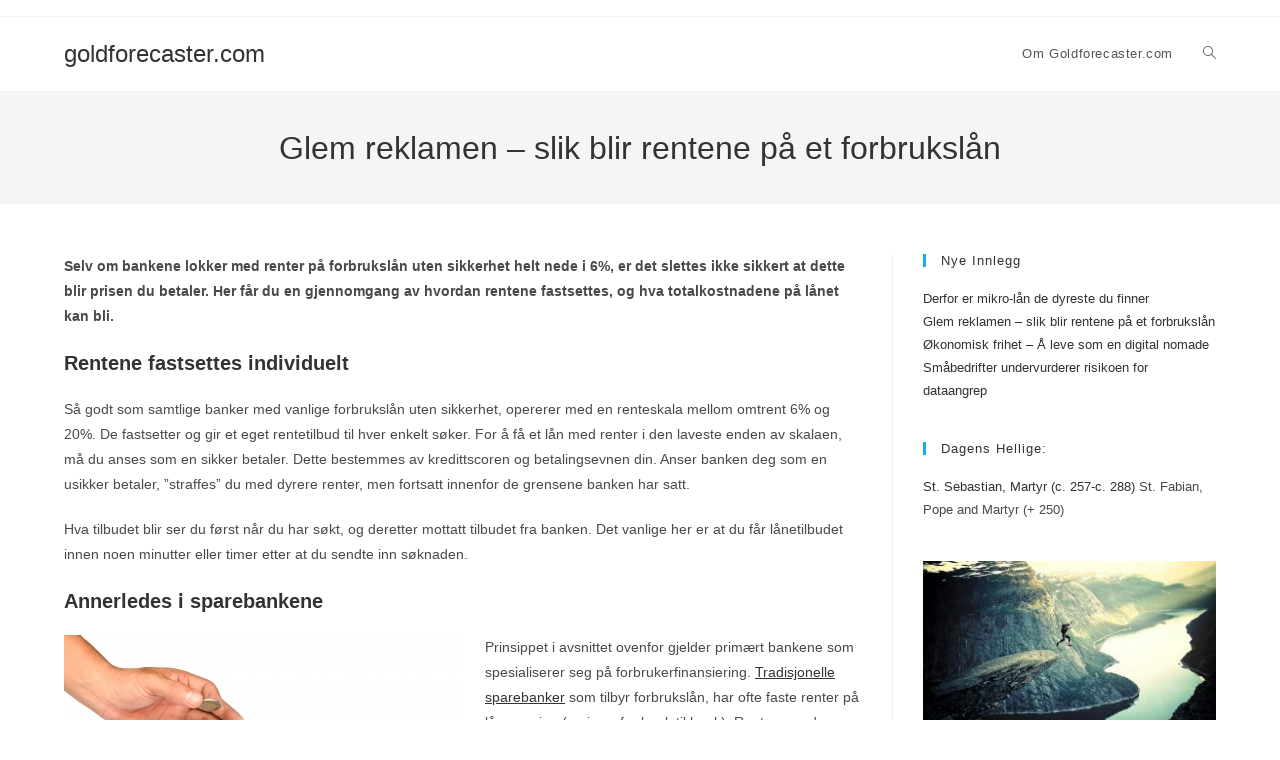

--- FILE ---
content_type: text/html; charset=UTF-8
request_url: https://www.goldforecaster.com/
body_size: 12674
content:
<!DOCTYPE html>
<html class="html" lang="en-US">
<head>
	<meta charset="UTF-8">
	<link rel="profile" href="https://gmpg.org/xfn/11">

	<meta name='robots' content='index, follow, max-image-preview:large, max-snippet:-1, max-video-preview:-1' />
<meta name="viewport" content="width=device-width, initial-scale=1">
	<!-- This site is optimized with the Yoast SEO plugin v26.7 - https://yoast.com/wordpress/plugins/seo/ -->
	<title>Kredittlån og Forbrukslån - Refinansiering av Lån</title>
	<meta name="description" content="Bestill et lån i dag du også. Hva venter du på? Et forbrukslån lar dine drømmer gå i oppfyllelse." />
	<link rel="canonical" href="https://www.goldforecaster.com/" />
	<meta property="og:locale" content="en_US" />
	<meta property="og:type" content="website" />
	<meta property="og:title" content="Kredittlån og Forbrukslån - Refinansiering av Lån" />
	<meta property="og:description" content="Bestill et lån i dag du også. Hva venter du på? Et forbrukslån lar dine drømmer gå i oppfyllelse." />
	<meta property="og:url" content="https://www.goldforecaster.com/" />
	<meta property="og:site_name" content="goldforecaster.com" />
	<meta property="article:modified_time" content="2021-01-20T02:28:17+00:00" />
	<meta property="og:image" content="https://www.goldforecaster.com/wp-content/uploads/2019/06/photo_39162_20150706.jpg" />
	<meta property="og:image:width" content="970" />
	<meta property="og:image:height" content="633" />
	<meta property="og:image:type" content="image/jpeg" />
	<meta name="twitter:card" content="summary_large_image" />
	<script type="application/ld+json" class="yoast-schema-graph">{"@context":"https://schema.org","@graph":[{"@type":"WebPage","@id":"https://www.goldforecaster.com/","url":"https://www.goldforecaster.com/","name":"Kredittlån og Forbrukslån - Refinansiering av Lån","isPartOf":{"@id":"https://www.goldforecaster.com/#website"},"primaryImageOfPage":{"@id":"https://www.goldforecaster.com/#primaryimage"},"image":{"@id":"https://www.goldforecaster.com/#primaryimage"},"thumbnailUrl":"https://www.goldforecaster.com/wp-content/uploads/2019/06/photo_39162_20150706.jpg","datePublished":"2019-06-23T17:50:56+00:00","dateModified":"2021-01-20T02:28:17+00:00","description":"Bestill et lån i dag du også. Hva venter du på? Et forbrukslån lar dine drømmer gå i oppfyllelse.","breadcrumb":{"@id":"https://www.goldforecaster.com/#breadcrumb"},"inLanguage":"en-US","potentialAction":[{"@type":"ReadAction","target":["https://www.goldforecaster.com/"]}]},{"@type":"ImageObject","inLanguage":"en-US","@id":"https://www.goldforecaster.com/#primaryimage","url":"https://www.goldforecaster.com/wp-content/uploads/2019/06/photo_39162_20150706.jpg","contentUrl":"https://www.goldforecaster.com/wp-content/uploads/2019/06/photo_39162_20150706.jpg","width":970,"height":633},{"@type":"BreadcrumbList","@id":"https://www.goldforecaster.com/#breadcrumb","itemListElement":[{"@type":"ListItem","position":1,"name":"Home"}]},{"@type":"WebSite","@id":"https://www.goldforecaster.com/#website","url":"https://www.goldforecaster.com/","name":"goldforecaster.com","description":"Info om lån online","potentialAction":[{"@type":"SearchAction","target":{"@type":"EntryPoint","urlTemplate":"https://www.goldforecaster.com/?s={search_term_string}"},"query-input":{"@type":"PropertyValueSpecification","valueRequired":true,"valueName":"search_term_string"}}],"inLanguage":"en-US"}]}</script>
	<!-- / Yoast SEO plugin. -->


<link rel="alternate" type="application/rss+xml" title="goldforecaster.com &raquo; Feed" href="https://www.goldforecaster.com/feed/" />
<link rel="alternate" type="application/rss+xml" title="goldforecaster.com &raquo; Comments Feed" href="https://www.goldforecaster.com/comments/feed/" />
<link rel="alternate" title="oEmbed (JSON)" type="application/json+oembed" href="https://www.goldforecaster.com/wp-json/oembed/1.0/embed?url=https%3A%2F%2Fwww.goldforecaster.com%2F" />
<link rel="alternate" title="oEmbed (XML)" type="text/xml+oembed" href="https://www.goldforecaster.com/wp-json/oembed/1.0/embed?url=https%3A%2F%2Fwww.goldforecaster.com%2F&#038;format=xml" />
<style id='wp-img-auto-sizes-contain-inline-css'>
img:is([sizes=auto i],[sizes^="auto," i]){contain-intrinsic-size:3000px 1500px}
/*# sourceURL=wp-img-auto-sizes-contain-inline-css */
</style>
<style id='wp-emoji-styles-inline-css'>

	img.wp-smiley, img.emoji {
		display: inline !important;
		border: none !important;
		box-shadow: none !important;
		height: 1em !important;
		width: 1em !important;
		margin: 0 0.07em !important;
		vertical-align: -0.1em !important;
		background: none !important;
		padding: 0 !important;
	}
/*# sourceURL=wp-emoji-styles-inline-css */
</style>
<style id='wp-block-library-inline-css'>
:root{--wp-block-synced-color:#7a00df;--wp-block-synced-color--rgb:122,0,223;--wp-bound-block-color:var(--wp-block-synced-color);--wp-editor-canvas-background:#ddd;--wp-admin-theme-color:#007cba;--wp-admin-theme-color--rgb:0,124,186;--wp-admin-theme-color-darker-10:#006ba1;--wp-admin-theme-color-darker-10--rgb:0,107,160.5;--wp-admin-theme-color-darker-20:#005a87;--wp-admin-theme-color-darker-20--rgb:0,90,135;--wp-admin-border-width-focus:2px}@media (min-resolution:192dpi){:root{--wp-admin-border-width-focus:1.5px}}.wp-element-button{cursor:pointer}:root .has-very-light-gray-background-color{background-color:#eee}:root .has-very-dark-gray-background-color{background-color:#313131}:root .has-very-light-gray-color{color:#eee}:root .has-very-dark-gray-color{color:#313131}:root .has-vivid-green-cyan-to-vivid-cyan-blue-gradient-background{background:linear-gradient(135deg,#00d084,#0693e3)}:root .has-purple-crush-gradient-background{background:linear-gradient(135deg,#34e2e4,#4721fb 50%,#ab1dfe)}:root .has-hazy-dawn-gradient-background{background:linear-gradient(135deg,#faaca8,#dad0ec)}:root .has-subdued-olive-gradient-background{background:linear-gradient(135deg,#fafae1,#67a671)}:root .has-atomic-cream-gradient-background{background:linear-gradient(135deg,#fdd79a,#004a59)}:root .has-nightshade-gradient-background{background:linear-gradient(135deg,#330968,#31cdcf)}:root .has-midnight-gradient-background{background:linear-gradient(135deg,#020381,#2874fc)}:root{--wp--preset--font-size--normal:16px;--wp--preset--font-size--huge:42px}.has-regular-font-size{font-size:1em}.has-larger-font-size{font-size:2.625em}.has-normal-font-size{font-size:var(--wp--preset--font-size--normal)}.has-huge-font-size{font-size:var(--wp--preset--font-size--huge)}.has-text-align-center{text-align:center}.has-text-align-left{text-align:left}.has-text-align-right{text-align:right}.has-fit-text{white-space:nowrap!important}#end-resizable-editor-section{display:none}.aligncenter{clear:both}.items-justified-left{justify-content:flex-start}.items-justified-center{justify-content:center}.items-justified-right{justify-content:flex-end}.items-justified-space-between{justify-content:space-between}.screen-reader-text{border:0;clip-path:inset(50%);height:1px;margin:-1px;overflow:hidden;padding:0;position:absolute;width:1px;word-wrap:normal!important}.screen-reader-text:focus{background-color:#ddd;clip-path:none;color:#444;display:block;font-size:1em;height:auto;left:5px;line-height:normal;padding:15px 23px 14px;text-decoration:none;top:5px;width:auto;z-index:100000}html :where(.has-border-color){border-style:solid}html :where([style*=border-top-color]){border-top-style:solid}html :where([style*=border-right-color]){border-right-style:solid}html :where([style*=border-bottom-color]){border-bottom-style:solid}html :where([style*=border-left-color]){border-left-style:solid}html :where([style*=border-width]){border-style:solid}html :where([style*=border-top-width]){border-top-style:solid}html :where([style*=border-right-width]){border-right-style:solid}html :where([style*=border-bottom-width]){border-bottom-style:solid}html :where([style*=border-left-width]){border-left-style:solid}html :where(img[class*=wp-image-]){height:auto;max-width:100%}:where(figure){margin:0 0 1em}html :where(.is-position-sticky){--wp-admin--admin-bar--position-offset:var(--wp-admin--admin-bar--height,0px)}@media screen and (max-width:600px){html :where(.is-position-sticky){--wp-admin--admin-bar--position-offset:0px}}

/*# sourceURL=wp-block-library-inline-css */
</style><style id='global-styles-inline-css'>
:root{--wp--preset--aspect-ratio--square: 1;--wp--preset--aspect-ratio--4-3: 4/3;--wp--preset--aspect-ratio--3-4: 3/4;--wp--preset--aspect-ratio--3-2: 3/2;--wp--preset--aspect-ratio--2-3: 2/3;--wp--preset--aspect-ratio--16-9: 16/9;--wp--preset--aspect-ratio--9-16: 9/16;--wp--preset--color--black: #000000;--wp--preset--color--cyan-bluish-gray: #abb8c3;--wp--preset--color--white: #ffffff;--wp--preset--color--pale-pink: #f78da7;--wp--preset--color--vivid-red: #cf2e2e;--wp--preset--color--luminous-vivid-orange: #ff6900;--wp--preset--color--luminous-vivid-amber: #fcb900;--wp--preset--color--light-green-cyan: #7bdcb5;--wp--preset--color--vivid-green-cyan: #00d084;--wp--preset--color--pale-cyan-blue: #8ed1fc;--wp--preset--color--vivid-cyan-blue: #0693e3;--wp--preset--color--vivid-purple: #9b51e0;--wp--preset--gradient--vivid-cyan-blue-to-vivid-purple: linear-gradient(135deg,rgb(6,147,227) 0%,rgb(155,81,224) 100%);--wp--preset--gradient--light-green-cyan-to-vivid-green-cyan: linear-gradient(135deg,rgb(122,220,180) 0%,rgb(0,208,130) 100%);--wp--preset--gradient--luminous-vivid-amber-to-luminous-vivid-orange: linear-gradient(135deg,rgb(252,185,0) 0%,rgb(255,105,0) 100%);--wp--preset--gradient--luminous-vivid-orange-to-vivid-red: linear-gradient(135deg,rgb(255,105,0) 0%,rgb(207,46,46) 100%);--wp--preset--gradient--very-light-gray-to-cyan-bluish-gray: linear-gradient(135deg,rgb(238,238,238) 0%,rgb(169,184,195) 100%);--wp--preset--gradient--cool-to-warm-spectrum: linear-gradient(135deg,rgb(74,234,220) 0%,rgb(151,120,209) 20%,rgb(207,42,186) 40%,rgb(238,44,130) 60%,rgb(251,105,98) 80%,rgb(254,248,76) 100%);--wp--preset--gradient--blush-light-purple: linear-gradient(135deg,rgb(255,206,236) 0%,rgb(152,150,240) 100%);--wp--preset--gradient--blush-bordeaux: linear-gradient(135deg,rgb(254,205,165) 0%,rgb(254,45,45) 50%,rgb(107,0,62) 100%);--wp--preset--gradient--luminous-dusk: linear-gradient(135deg,rgb(255,203,112) 0%,rgb(199,81,192) 50%,rgb(65,88,208) 100%);--wp--preset--gradient--pale-ocean: linear-gradient(135deg,rgb(255,245,203) 0%,rgb(182,227,212) 50%,rgb(51,167,181) 100%);--wp--preset--gradient--electric-grass: linear-gradient(135deg,rgb(202,248,128) 0%,rgb(113,206,126) 100%);--wp--preset--gradient--midnight: linear-gradient(135deg,rgb(2,3,129) 0%,rgb(40,116,252) 100%);--wp--preset--font-size--small: 13px;--wp--preset--font-size--medium: 20px;--wp--preset--font-size--large: 36px;--wp--preset--font-size--x-large: 42px;--wp--preset--spacing--20: 0.44rem;--wp--preset--spacing--30: 0.67rem;--wp--preset--spacing--40: 1rem;--wp--preset--spacing--50: 1.5rem;--wp--preset--spacing--60: 2.25rem;--wp--preset--spacing--70: 3.38rem;--wp--preset--spacing--80: 5.06rem;--wp--preset--shadow--natural: 6px 6px 9px rgba(0, 0, 0, 0.2);--wp--preset--shadow--deep: 12px 12px 50px rgba(0, 0, 0, 0.4);--wp--preset--shadow--sharp: 6px 6px 0px rgba(0, 0, 0, 0.2);--wp--preset--shadow--outlined: 6px 6px 0px -3px rgb(255, 255, 255), 6px 6px rgb(0, 0, 0);--wp--preset--shadow--crisp: 6px 6px 0px rgb(0, 0, 0);}:where(.is-layout-flex){gap: 0.5em;}:where(.is-layout-grid){gap: 0.5em;}body .is-layout-flex{display: flex;}.is-layout-flex{flex-wrap: wrap;align-items: center;}.is-layout-flex > :is(*, div){margin: 0;}body .is-layout-grid{display: grid;}.is-layout-grid > :is(*, div){margin: 0;}:where(.wp-block-columns.is-layout-flex){gap: 2em;}:where(.wp-block-columns.is-layout-grid){gap: 2em;}:where(.wp-block-post-template.is-layout-flex){gap: 1.25em;}:where(.wp-block-post-template.is-layout-grid){gap: 1.25em;}.has-black-color{color: var(--wp--preset--color--black) !important;}.has-cyan-bluish-gray-color{color: var(--wp--preset--color--cyan-bluish-gray) !important;}.has-white-color{color: var(--wp--preset--color--white) !important;}.has-pale-pink-color{color: var(--wp--preset--color--pale-pink) !important;}.has-vivid-red-color{color: var(--wp--preset--color--vivid-red) !important;}.has-luminous-vivid-orange-color{color: var(--wp--preset--color--luminous-vivid-orange) !important;}.has-luminous-vivid-amber-color{color: var(--wp--preset--color--luminous-vivid-amber) !important;}.has-light-green-cyan-color{color: var(--wp--preset--color--light-green-cyan) !important;}.has-vivid-green-cyan-color{color: var(--wp--preset--color--vivid-green-cyan) !important;}.has-pale-cyan-blue-color{color: var(--wp--preset--color--pale-cyan-blue) !important;}.has-vivid-cyan-blue-color{color: var(--wp--preset--color--vivid-cyan-blue) !important;}.has-vivid-purple-color{color: var(--wp--preset--color--vivid-purple) !important;}.has-black-background-color{background-color: var(--wp--preset--color--black) !important;}.has-cyan-bluish-gray-background-color{background-color: var(--wp--preset--color--cyan-bluish-gray) !important;}.has-white-background-color{background-color: var(--wp--preset--color--white) !important;}.has-pale-pink-background-color{background-color: var(--wp--preset--color--pale-pink) !important;}.has-vivid-red-background-color{background-color: var(--wp--preset--color--vivid-red) !important;}.has-luminous-vivid-orange-background-color{background-color: var(--wp--preset--color--luminous-vivid-orange) !important;}.has-luminous-vivid-amber-background-color{background-color: var(--wp--preset--color--luminous-vivid-amber) !important;}.has-light-green-cyan-background-color{background-color: var(--wp--preset--color--light-green-cyan) !important;}.has-vivid-green-cyan-background-color{background-color: var(--wp--preset--color--vivid-green-cyan) !important;}.has-pale-cyan-blue-background-color{background-color: var(--wp--preset--color--pale-cyan-blue) !important;}.has-vivid-cyan-blue-background-color{background-color: var(--wp--preset--color--vivid-cyan-blue) !important;}.has-vivid-purple-background-color{background-color: var(--wp--preset--color--vivid-purple) !important;}.has-black-border-color{border-color: var(--wp--preset--color--black) !important;}.has-cyan-bluish-gray-border-color{border-color: var(--wp--preset--color--cyan-bluish-gray) !important;}.has-white-border-color{border-color: var(--wp--preset--color--white) !important;}.has-pale-pink-border-color{border-color: var(--wp--preset--color--pale-pink) !important;}.has-vivid-red-border-color{border-color: var(--wp--preset--color--vivid-red) !important;}.has-luminous-vivid-orange-border-color{border-color: var(--wp--preset--color--luminous-vivid-orange) !important;}.has-luminous-vivid-amber-border-color{border-color: var(--wp--preset--color--luminous-vivid-amber) !important;}.has-light-green-cyan-border-color{border-color: var(--wp--preset--color--light-green-cyan) !important;}.has-vivid-green-cyan-border-color{border-color: var(--wp--preset--color--vivid-green-cyan) !important;}.has-pale-cyan-blue-border-color{border-color: var(--wp--preset--color--pale-cyan-blue) !important;}.has-vivid-cyan-blue-border-color{border-color: var(--wp--preset--color--vivid-cyan-blue) !important;}.has-vivid-purple-border-color{border-color: var(--wp--preset--color--vivid-purple) !important;}.has-vivid-cyan-blue-to-vivid-purple-gradient-background{background: var(--wp--preset--gradient--vivid-cyan-blue-to-vivid-purple) !important;}.has-light-green-cyan-to-vivid-green-cyan-gradient-background{background: var(--wp--preset--gradient--light-green-cyan-to-vivid-green-cyan) !important;}.has-luminous-vivid-amber-to-luminous-vivid-orange-gradient-background{background: var(--wp--preset--gradient--luminous-vivid-amber-to-luminous-vivid-orange) !important;}.has-luminous-vivid-orange-to-vivid-red-gradient-background{background: var(--wp--preset--gradient--luminous-vivid-orange-to-vivid-red) !important;}.has-very-light-gray-to-cyan-bluish-gray-gradient-background{background: var(--wp--preset--gradient--very-light-gray-to-cyan-bluish-gray) !important;}.has-cool-to-warm-spectrum-gradient-background{background: var(--wp--preset--gradient--cool-to-warm-spectrum) !important;}.has-blush-light-purple-gradient-background{background: var(--wp--preset--gradient--blush-light-purple) !important;}.has-blush-bordeaux-gradient-background{background: var(--wp--preset--gradient--blush-bordeaux) !important;}.has-luminous-dusk-gradient-background{background: var(--wp--preset--gradient--luminous-dusk) !important;}.has-pale-ocean-gradient-background{background: var(--wp--preset--gradient--pale-ocean) !important;}.has-electric-grass-gradient-background{background: var(--wp--preset--gradient--electric-grass) !important;}.has-midnight-gradient-background{background: var(--wp--preset--gradient--midnight) !important;}.has-small-font-size{font-size: var(--wp--preset--font-size--small) !important;}.has-medium-font-size{font-size: var(--wp--preset--font-size--medium) !important;}.has-large-font-size{font-size: var(--wp--preset--font-size--large) !important;}.has-x-large-font-size{font-size: var(--wp--preset--font-size--x-large) !important;}
/*# sourceURL=global-styles-inline-css */
</style>

<style id='classic-theme-styles-inline-css'>
/*! This file is auto-generated */
.wp-block-button__link{color:#fff;background-color:#32373c;border-radius:9999px;box-shadow:none;text-decoration:none;padding:calc(.667em + 2px) calc(1.333em + 2px);font-size:1.125em}.wp-block-file__button{background:#32373c;color:#fff;text-decoration:none}
/*# sourceURL=/wp-includes/css/classic-themes.min.css */
</style>
<link rel='stylesheet' id='contact-form-7-css' href='https://www.goldforecaster.com/wp-content/plugins/contact-form-7/includes/css/styles.css' media='all' />
<link rel='stylesheet' id='font-awesome-css' href='https://www.goldforecaster.com/wp-content/themes/oceanwp/assets/fonts/fontawesome/css/all.min.css' media='all' />
<link rel='stylesheet' id='simple-line-icons-css' href='https://www.goldforecaster.com/wp-content/themes/oceanwp/assets/css/third/simple-line-icons.min.css' media='all' />
<link rel='stylesheet' id='oceanwp-style-css' href='https://www.goldforecaster.com/wp-content/themes/oceanwp/assets/css/style.min.css' media='all' />
<link rel='stylesheet' id='oe-widgets-style-css' href='https://www.goldforecaster.com/wp-content/plugins/ocean-extra/assets/css/widgets.css' media='all' />
<script src="https://www.goldforecaster.com/wp-includes/js/jquery/jquery.min.js" id="jquery-core-js"></script>
<script src="https://www.goldforecaster.com/wp-includes/js/jquery/jquery-migrate.min.js" id="jquery-migrate-js"></script>
<link rel="https://api.w.org/" href="https://www.goldforecaster.com/wp-json/" /><link rel="alternate" title="JSON" type="application/json" href="https://www.goldforecaster.com/wp-json/wp/v2/pages/17" /><link rel="EditURI" type="application/rsd+xml" title="RSD" href="https://www.goldforecaster.com/xmlrpc.php?rsd" />
<meta name="generator" content="WordPress 6.9" />
<link rel='shortlink' href='https://www.goldforecaster.com/' />
<!-- OceanWP CSS -->
<style type="text/css">
/* Colors */body .theme-button,body input[type="submit"],body button[type="submit"],body button,body .button,body div.wpforms-container-full .wpforms-form input[type=submit],body div.wpforms-container-full .wpforms-form button[type=submit],body div.wpforms-container-full .wpforms-form .wpforms-page-button,.woocommerce-cart .wp-element-button,.woocommerce-checkout .wp-element-button,.wp-block-button__link{border-color:#ffffff}body .theme-button:hover,body input[type="submit"]:hover,body button[type="submit"]:hover,body button:hover,body .button:hover,body div.wpforms-container-full .wpforms-form input[type=submit]:hover,body div.wpforms-container-full .wpforms-form input[type=submit]:active,body div.wpforms-container-full .wpforms-form button[type=submit]:hover,body div.wpforms-container-full .wpforms-form button[type=submit]:active,body div.wpforms-container-full .wpforms-form .wpforms-page-button:hover,body div.wpforms-container-full .wpforms-form .wpforms-page-button:active,.woocommerce-cart .wp-element-button:hover,.woocommerce-checkout .wp-element-button:hover,.wp-block-button__link:hover{border-color:#ffffff}/* OceanWP Style Settings CSS */.theme-button,input[type="submit"],button[type="submit"],button,.button,body div.wpforms-container-full .wpforms-form input[type=submit],body div.wpforms-container-full .wpforms-form button[type=submit],body div.wpforms-container-full .wpforms-form .wpforms-page-button{border-style:solid}.theme-button,input[type="submit"],button[type="submit"],button,.button,body div.wpforms-container-full .wpforms-form input[type=submit],body div.wpforms-container-full .wpforms-form button[type=submit],body div.wpforms-container-full .wpforms-form .wpforms-page-button{border-width:1px}form input[type="text"],form input[type="password"],form input[type="email"],form input[type="url"],form input[type="date"],form input[type="month"],form input[type="time"],form input[type="datetime"],form input[type="datetime-local"],form input[type="week"],form input[type="number"],form input[type="search"],form input[type="tel"],form input[type="color"],form select,form textarea,.woocommerce .woocommerce-checkout .select2-container--default .select2-selection--single{border-style:solid}body div.wpforms-container-full .wpforms-form input[type=date],body div.wpforms-container-full .wpforms-form input[type=datetime],body div.wpforms-container-full .wpforms-form input[type=datetime-local],body div.wpforms-container-full .wpforms-form input[type=email],body div.wpforms-container-full .wpforms-form input[type=month],body div.wpforms-container-full .wpforms-form input[type=number],body div.wpforms-container-full .wpforms-form input[type=password],body div.wpforms-container-full .wpforms-form input[type=range],body div.wpforms-container-full .wpforms-form input[type=search],body div.wpforms-container-full .wpforms-form input[type=tel],body div.wpforms-container-full .wpforms-form input[type=text],body div.wpforms-container-full .wpforms-form input[type=time],body div.wpforms-container-full .wpforms-form input[type=url],body div.wpforms-container-full .wpforms-form input[type=week],body div.wpforms-container-full .wpforms-form select,body div.wpforms-container-full .wpforms-form textarea{border-style:solid}form input[type="text"],form input[type="password"],form input[type="email"],form input[type="url"],form input[type="date"],form input[type="month"],form input[type="time"],form input[type="datetime"],form input[type="datetime-local"],form input[type="week"],form input[type="number"],form input[type="search"],form input[type="tel"],form input[type="color"],form select,form textarea{border-radius:3px}body div.wpforms-container-full .wpforms-form input[type=date],body div.wpforms-container-full .wpforms-form input[type=datetime],body div.wpforms-container-full .wpforms-form input[type=datetime-local],body div.wpforms-container-full .wpforms-form input[type=email],body div.wpforms-container-full .wpforms-form input[type=month],body div.wpforms-container-full .wpforms-form input[type=number],body div.wpforms-container-full .wpforms-form input[type=password],body div.wpforms-container-full .wpforms-form input[type=range],body div.wpforms-container-full .wpforms-form input[type=search],body div.wpforms-container-full .wpforms-form input[type=tel],body div.wpforms-container-full .wpforms-form input[type=text],body div.wpforms-container-full .wpforms-form input[type=time],body div.wpforms-container-full .wpforms-form input[type=url],body div.wpforms-container-full .wpforms-form input[type=week],body div.wpforms-container-full .wpforms-form select,body div.wpforms-container-full .wpforms-form textarea{border-radius:3px}/* Header */#site-header.has-header-media .overlay-header-media{background-color:rgba(0,0,0,0.5)}/* Blog CSS */.ocean-single-post-header ul.meta-item li a:hover{color:#333333}/* Typography */.page-header .page-header-title,.page-header.background-image-page-header .page-header-title{font-size:32px;line-height:1.4}.page-header .page-subheading{font-size:15px;line-height:1.8}.site-breadcrumbs,.site-breadcrumbs a{font-size:13px;line-height:1.4}.woocommerce-store-notice.demo_store{line-height:2;letter-spacing:1.5px}.demo_store .woocommerce-store-notice__dismiss-link{line-height:2;letter-spacing:1.5px}.woocommerce ul.products li.product li.title h2,.woocommerce ul.products li.product li.title a{font-size:14px;line-height:1.5}.woocommerce ul.products li.product li.category,.woocommerce ul.products li.product li.category a{font-size:12px;line-height:1}.woocommerce ul.products li.product .price{font-size:18px;line-height:1}.woocommerce ul.products li.product .button,.woocommerce ul.products li.product .product-inner .added_to_cart{font-size:12px;line-height:1.5;letter-spacing:1px}.woocommerce ul.products li.owp-woo-cond-notice span,.woocommerce ul.products li.owp-woo-cond-notice a{font-size:16px;line-height:1;letter-spacing:1px;font-weight:600;text-transform:capitalize}.woocommerce div.product .product_title{font-size:24px;line-height:1.4;letter-spacing:.6px}.woocommerce div.product p.price{font-size:36px;line-height:1}.woocommerce .owp-btn-normal .summary form button.button,.woocommerce .owp-btn-big .summary form button.button,.woocommerce .owp-btn-very-big .summary form button.button{font-size:12px;line-height:1.5;letter-spacing:1px;text-transform:uppercase}.woocommerce div.owp-woo-single-cond-notice span,.woocommerce div.owp-woo-single-cond-notice a{font-size:18px;line-height:2;letter-spacing:1.5px;font-weight:600;text-transform:capitalize}.ocean-preloader--active .preloader-after-content{font-size:20px;line-height:1.8;letter-spacing:.6px}
</style></head>

<body class="home wp-singular page-template-default page page-id-17 wp-embed-responsive wp-theme-oceanwp oceanwp-theme dropdown-mobile default-breakpoint has-sidebar content-right-sidebar has-topbar has-breadcrumbs" itemscope="itemscope" itemtype="https://schema.org/WebPage">

	
	
	<div id="outer-wrap" class="site clr">

		<a class="skip-link screen-reader-text" href="#main">Skip to content</a>

		
		<div id="wrap" class="clr">

			

<div id="top-bar-wrap" class="clr">

	<div id="top-bar" class="clr container has-no-content">

		
		<div id="top-bar-inner" class="clr">

			

		</div><!-- #top-bar-inner -->

		
	</div><!-- #top-bar -->

</div><!-- #top-bar-wrap -->


			
<header id="site-header" class="minimal-header clr" data-height="74" itemscope="itemscope" itemtype="https://schema.org/WPHeader" role="banner">

	
					
			<div id="site-header-inner" class="clr container">

				
				

<div id="site-logo" class="clr" itemscope itemtype="https://schema.org/Brand" >

	
	<div id="site-logo-inner" class="clr">

						<a href="https://www.goldforecaster.com/" rel="home" class="site-title site-logo-text" >goldforecaster.com</a>
				
	</div><!-- #site-logo-inner -->

	
	
</div><!-- #site-logo -->

			<div id="site-navigation-wrap" class="clr">
			
			
			
			<nav id="site-navigation" class="navigation main-navigation clr" itemscope="itemscope" itemtype="https://schema.org/SiteNavigationElement" role="navigation" >

				<ul id="menu-menu-1" class="main-menu dropdown-menu sf-menu"><li id="menu-item-55" class="menu-item menu-item-type-post_type menu-item-object-page menu-item-55"><a href="https://www.goldforecaster.com/om-goldforecaster-com/" class="menu-link"><span class="text-wrap">Om Goldforecaster.com</span></a></li><li class="search-toggle-li" ><a href="https://www.goldforecaster.com/#" class="site-search-toggle search-dropdown-toggle"><span class="screen-reader-text">Toggle website search</span><i class=" icon-magnifier" aria-hidden="true" role="img"></i></a></li></ul>
<div id="searchform-dropdown" class="header-searchform-wrap clr" >
	
<form aria-label="Search this website" role="search" method="get" class="searchform" action="https://www.goldforecaster.com/">	
	<input aria-label="Insert search query" type="search" id="ocean-search-form-1" class="field" autocomplete="off" placeholder="Search" name="s">
		</form>
</div><!-- #searchform-dropdown -->

			</nav><!-- #site-navigation -->

			
			
					</div><!-- #site-navigation-wrap -->
			
		
	
				
	
	<div class="oceanwp-mobile-menu-icon clr mobile-right">

		
		
		
		<a href="https://www.goldforecaster.com/#mobile-menu-toggle" class="mobile-menu"  aria-label="Mobile Menu">
							<i class="fa fa-bars" aria-hidden="true"></i>
								<span class="oceanwp-text">Menu</span>
				<span class="oceanwp-close-text">Close</span>
						</a>

		
		
		
	</div><!-- #oceanwp-mobile-menu-navbar -->

	

			</div><!-- #site-header-inner -->

			
<div id="mobile-dropdown" class="clr" >

	<nav class="clr" itemscope="itemscope" itemtype="https://schema.org/SiteNavigationElement">

		<ul id="menu-menu-2" class="menu"><li class="menu-item menu-item-type-post_type menu-item-object-page menu-item-55"><a href="https://www.goldforecaster.com/om-goldforecaster-com/">Om Goldforecaster.com</a></li>
<li class="search-toggle-li" ><a href="https://www.goldforecaster.com/#" class="site-search-toggle search-dropdown-toggle"><span class="screen-reader-text">Toggle website search</span><i class=" icon-magnifier" aria-hidden="true" role="img"></i></a></li></ul>
<div id="mobile-menu-search" class="clr">
	<form aria-label="Search this website" method="get" action="https://www.goldforecaster.com/" class="mobile-searchform">
		<input aria-label="Insert search query" value="" class="field" id="ocean-mobile-search-2" type="search" name="s" autocomplete="off" placeholder="Search" />
		<button aria-label="Submit search" type="submit" class="searchform-submit">
			<i class=" icon-magnifier" aria-hidden="true" role="img"></i>		</button>
					</form>
</div><!-- .mobile-menu-search -->

	</nav>

</div>

			
			
		
		
</header><!-- #site-header -->


			
			<main id="main" class="site-main clr"  role="main">

				

<header class="page-header">

	
	<div class="container clr page-header-inner">

		
			<h1 class="page-header-title clr" itemprop="headline">Glem reklamen – slik blir rentene på et forbrukslån</h1>

			
		
		
	</div><!-- .page-header-inner -->

	
	
</header><!-- .page-header -->


	
	<div id="content-wrap" class="container clr">

		
		<div id="primary" class="content-area clr">

			
			<div id="content" class="site-content clr">

				
				
<article class="single-page-article clr">

	
<div class="entry clr" itemprop="text">

	
	<p><strong>Selv om bankene lokker med renter på forbrukslån uten sikkerhet helt nede i 6%, er det slettes ikke sikkert at dette blir prisen du betaler. Her får du en gjennomgang av hvordan rentene fastsettes, og hva totalkostnadene på lånet kan bli.</strong></p>
<h2>Rentene fastsettes individuelt</h2>
<p>Så godt som samtlige banker med vanlige forbrukslån uten sikkerhet, opererer med en renteskala mellom omtrent 6% og 20%. De fastsetter og gir et eget rentetilbud til hver enkelt søker. For å få et lån med renter i den laveste enden av skalaen, må du anses som en sikker betaler. Dette bestemmes av kredittscoren og betalingsevnen din. Anser banken deg som en usikker betaler, ”straffes” du med dyrere renter, men fortsatt innenfor de grensene banken har satt.</p>
<p>Hva tilbudet blir ser du først når du har søkt, og deretter mottatt tilbudet fra banken. Det vanlige her er at du får lånetilbudet innen noen minutter eller timer etter at du sendte inn søknaden.</p>
<h2>Annerledes i sparebankene</h2>
<p><img fetchpriority="high" decoding="async" class="wp-image-21 alignleft" src="https://www.goldforecaster.com/wp-content/uploads/2019/06/ID-100190091.jpg" alt="" width="400" height="247" srcset="https://www.goldforecaster.com/wp-content/uploads/2019/06/ID-100190091.jpg 400w, https://www.goldforecaster.com/wp-content/uploads/2019/06/ID-100190091-300x185.jpg 300w" sizes="(max-width: 400px) 100vw, 400px" />Prinsippet i avsnittet ovenfor gjelder primært bankene som spesialiserer seg på forbrukerfinansiering. <a href="https://rorosbanken.no/lane/smalan#/">Tradisjonelle sparebanker</a> som tilbyr forbrukslån, har ofte faste renter på lånene sine (varierer fra bank til bank). Rentene er da gjerne høyere enn gjennomsnittsrentene fra spesialbankene.</p>
<p>Forbrukslånene fra sparebanker kan også ha krav til at låntakeren stiller med sikkerhet. Disse kalles i så fall ofte rammelån, og er ment for kunder som allerede har boliglån i samme bank. Et slikt forbrukslån med sikkerhet vil da ha renter som er nesten like lave som boliglånsrentene.</p>
<h2>Gebyrer kommer i tillegg</h2>
<p>Gebyrer kommer på toppen av de nominelle rentene som oppgis. I all hovedsak dreier dette seg om etableringsgebyret (en-gangs-gebyr), samt månedlige termingebyrer. Prisene på etableringsgebyret varierer normalt mellom null og 950 kroner, mens termingebyrene ligger på omtrent 50 kroner.</p>
<p>Noen banker krever også et faktureringsgebyr, men dette kan unngås hos de fleste ved at låntakeren velger å motta fakturaen per epost.</p>
<h2>Eksempelrenten er lovpålagt</h2>
<p>Alle tilbud om lån som du ser på bankenes nettsider, i reklame, eller på låneportaler, skal inkludere et såkalt låneeksempel. <a href="https://www.xn--forbruksln-95a.no/">Besøk denne nettsiden</a> med eksempler på forbrukslån-omkostninger for ulike banker. Dette står ofte med litt mindre skrift, og i kursiv, rett under tilbudet. Her er et typisk eksempel:</p>
<p><em><strong>150 000 kr o/5 år, effektiv rente 10,00 %, kostnad 40 500 kr, totalt 190 500 kr.</strong></em></p>
<p>Eksempelet viser hva kostnadene blir i gjennomsnitt, med den spesifiserte lånesummen, rentene og nedbetalingstiden. Samme banken kan ha gitt helt andre (både høyere og lavere) renter til kundene sine, alt ettersom hva den individuelle vurderingen resulterte i.</p>
<p>Låneeksempelet er derfor lite brukelig når du vil finne ut hva dine renter blir.</p>
<h2>Stort eller lite forbrukslån?</h2>
<p><img decoding="async" class=" wp-image-23 alignright" src="https://www.goldforecaster.com/wp-content/uploads/2019/06/ID-100192803.jpg" alt="" width="408" height="306" srcset="https://www.goldforecaster.com/wp-content/uploads/2019/06/ID-100192803.jpg 400w, https://www.goldforecaster.com/wp-content/uploads/2019/06/ID-100192803-300x225.jpg 300w" sizes="(max-width: 408px) 100vw, 408px" />Lånestørrelsen innvirker også ganske kraftig på hva rentekostnadene blir. Generelt er det slik at jo større lånesummen er, desto lavere blir rentene. Gebyrenes effekt på de effektive rentene er også mindre, jo høyere lånesummen er, spesielt dersom nedbetalingstiden også blir lang</p>
<p>Dette kan eksemplifiseres med tilbudene på forbrukslån fra Santander Consumer Bank. Der skiller de mellom lån som er under og over 70 000 kroner.</p>
<p><strong>Summer under 70 000 kroner (ingen etableringsgebyr)</strong></p>
<ul>
<li>Laveste effektive renter – 11,9%</li>
<li>Høyeste effektive renter – 17,9%</li>
</ul>
<p><strong>For beløp over 70 000 kroner</strong></p>
<ul>
<li>Laveste nominelle renter – 7,9%</li>
<li>Høyeste effektive renter – 16,25%</li>
</ul>
<p>Låner du maksimumsbeløpet på 350 000 kroner hos Santander, kan rentene komme ned i 7,9%. Låner du akkurat 70 000 kroner, er de beste rentene du kan få 11,9%. Dette forutsatt at banken belønner deg maksimalt i forhold til betalingsevnen og kredittscoren din (slik beskrevet over).</p>
<h2>Finnes det andre kostnader?</h2>
<p><img decoding="async" class=" wp-image-24 alignleft" src="https://www.goldforecaster.com/wp-content/uploads/2019/06/ID-100348949.jpg" alt="" width="301" height="301" srcset="https://www.goldforecaster.com/wp-content/uploads/2019/06/ID-100348949.jpg 400w, https://www.goldforecaster.com/wp-content/uploads/2019/06/ID-100348949-150x150.jpg 150w, https://www.goldforecaster.com/wp-content/uploads/2019/06/ID-100348949-300x300.jpg 300w" sizes="(max-width: 301px) 100vw, 301px" />Utover renter, etableringsgebyr og eventuelle terminomkostninger, er det ingen andre normale kostnader på et forbrukslån. For at lånet skal bli dyrere, må du be om tilleggstjenester. Typiske tilleggstjenester er låneforsikring, ekstraordinær kontoutskrift, gebyr for betalingsutsettelse eller avdragsfritak, opplåning (økning av lånesum), og lignende.</p>
<p>Lånet blir også dyrere dersom du betaler avdragene for sent. Først kommer det vanligvis et purregebyr. Går det for lang tid før du betaler, vil du risikere inkasso og eventuelle rettslig pågang.</p>
<h2>Skattefradraget reduserer kostnadene</h2>
<p>Med i regnestykket kommer skattefradraget for gjeldsrenter som alle skattebetalere har krav på. Per 2019 ligger er fradraget på 22%, redusert fra 23% i 2018. Kostnadsreduksjonen kommer dermed an på hvor mye skatt du betaler. Betaler du for eksempel 10 000 i renter i 2019, vil du redusere skattegrunnlaget ditt med 2 200 kroner (22%).</p>
<h2>Hva regnes som billig finansiering</h2>
<p>Hva som regnes som et billig forbrukslån kan diskuteres i det uendelige. Det er også, som vi ser, svært mange faktorer som er avgjørende. <a href="https://www.dn.no/marked/forbrukslan/bank-norwegian/seb/spesielt-en-endring-i-nye-regler-kan-bremse-forbrukslan/2-1-435145">Såkalte Flexi tilbud</a> har vært kontroversielt over tid, og finanstilsynet har valgt å stramme inn på reglene. Flexi-lån er slettes ikke så billige som man først får inntrykket av.</p>
<p>Generelt vil vi påstå at på store lån (over 100 000 kroner), som nedbetales over lang tid (maksimalt 5 år), er alle effektive renter under 11% å regne som rimelig. Renter over 14% kan i motsatt retning regnes som dyrt.</p>
<p>Før du bestemmer deg for å låne, bør du sette en øvre grense for hva du mener lånet er verdt, og hva du tåler å betale.</p>

	
</div>

</article>

				
			</div><!-- #content -->

			
		</div><!-- #primary -->

		

<aside id="right-sidebar" class="sidebar-container widget-area sidebar-primary" itemscope="itemscope" itemtype="https://schema.org/WPSideBar" role="complementary" aria-label="Primary Sidebar">

	
	<div id="right-sidebar-inner" class="clr">

		<div id="pages-2" class="sidebar-box widget_pages clr"><h4 class="widget-title">Nye innlegg</h4>
			<ul>
				<li class="page_item page-item-36"><a href="https://www.goldforecaster.com/derfor-er-mikro-lan-de-dyreste-du-finner/">Derfor er mikro-lån de dyreste du finner</a></li>
<li class="page_item page-item-17 current_page_item"><a href="https://www.goldforecaster.com/" aria-current="page">Glem reklamen – slik blir rentene på et forbrukslån</a></li>
<li class="page_item page-item-43"><a href="https://www.goldforecaster.com/okonomisk-frihet-a-leve-som-en-digital-nomade/">Økonomisk frihet &#8211; Å leve som en digital nomade</a></li>
<li class="page_item page-item-26"><a href="https://www.goldforecaster.com/smabedrifter-undervurderer-risikoen-for-dataangrep/">Småbedrifter undervurderer risikoen for dataangrep</a></li>
			</ul>

			</div><div id="saint_du_jour_widget-2" class="sidebar-box widget_saint_du_jour_widget clr"><h4 class="widget-title">Dagens hellige:</h4><p>            <a href="/v2/display_saint.php?id=6956f3fa-bfac-4da3-aa0b-91b25f63ef39&amp;language=AM"
           target="_blank">St. Sebastian, Martyr (c. 257-c. 288)</a>
                St. Fabian, Pope and Martyr (+ 250)
    </p><p class="evangelizo-org"></p></div><div id="media_image-2" class="sidebar-box widget_media_image clr"><img width="300" height="200" src="https://www.goldforecaster.com/wp-content/uploads/2019/06/photo_39424_20150718-300x200.jpg" class="image wp-image-45  attachment-medium size-medium" alt="" style="max-width: 100%; height: auto;" decoding="async" loading="lazy" srcset="https://www.goldforecaster.com/wp-content/uploads/2019/06/photo_39424_20150718-300x200.jpg 300w, https://www.goldforecaster.com/wp-content/uploads/2019/06/photo_39424_20150718-768x511.jpg 768w, https://www.goldforecaster.com/wp-content/uploads/2019/06/photo_39424_20150718-850x566.jpg 850w, https://www.goldforecaster.com/wp-content/uploads/2019/06/photo_39424_20150718.jpg 970w" sizes="auto, (max-width: 300px) 100vw, 300px" /></div>
	</div><!-- #sidebar-inner -->

	
</aside><!-- #right-sidebar -->


	</div><!-- #content-wrap -->

	

	</main><!-- #main -->

	
	
	
		
<footer id="footer" class="site-footer" itemscope="itemscope" itemtype="https://schema.org/WPFooter" role="contentinfo">

	
	<div id="footer-inner" class="clr">

		

<div id="footer-widgets" class="oceanwp-row clr tablet-2-col mobile-1-col">

	
	<div class="footer-widgets-inner container">

					<div class="footer-box span_1_of_4 col col-1">
							</div><!-- .footer-one-box -->

							<div class="footer-box span_1_of_4 col col-2">
									</div><!-- .footer-one-box -->
				
							<div class="footer-box span_1_of_4 col col-3 ">
									</div><!-- .footer-one-box -->
				
							<div class="footer-box span_1_of_4 col col-4">
									</div><!-- .footer-box -->
				
			
	</div><!-- .container -->

	
</div><!-- #footer-widgets -->



<div id="footer-bottom" class="clr no-footer-nav">

	
	<div id="footer-bottom-inner" class="container clr">

		
		
			<div id="copyright" class="clr" role="contentinfo">
				Copyright - WordPress Theme by OceanWP			</div><!-- #copyright -->

			
	</div><!-- #footer-bottom-inner -->

	
</div><!-- #footer-bottom -->


	</div><!-- #footer-inner -->

	
</footer><!-- #footer -->

	
	
</div><!-- #wrap -->


</div><!-- #outer-wrap -->



<a aria-label="Scroll to the top of the page" href="#" id="scroll-top" class="scroll-top-right"><i class=" fa fa-angle-up" aria-hidden="true" role="img"></i></a>




<script type="speculationrules">
{"prefetch":[{"source":"document","where":{"and":[{"href_matches":"/*"},{"not":{"href_matches":["/wp-*.php","/wp-admin/*","/wp-content/uploads/*","/wp-content/*","/wp-content/plugins/*","/wp-content/themes/oceanwp/*","/*\\?(.+)"]}},{"not":{"selector_matches":"a[rel~=\"nofollow\"]"}},{"not":{"selector_matches":".no-prefetch, .no-prefetch a"}}]},"eagerness":"conservative"}]}
</script>
<script src="https://www.goldforecaster.com/wp-includes/js/dist/hooks.min.js" id="wp-hooks-js"></script>
<script src="https://www.goldforecaster.com/wp-includes/js/dist/i18n.min.js" id="wp-i18n-js"></script>
<script id="wp-i18n-js-after">
wp.i18n.setLocaleData( { 'text direction\u0004ltr': [ 'ltr' ] } );
//# sourceURL=wp-i18n-js-after
</script>
<script src="https://www.goldforecaster.com/wp-content/plugins/contact-form-7/includes/swv/js/index.js" id="swv-js"></script>
<script id="contact-form-7-js-before">
var wpcf7 = {
    "api": {
        "root": "https:\/\/www.goldforecaster.com\/wp-json\/",
        "namespace": "contact-form-7\/v1"
    }
};
//# sourceURL=contact-form-7-js-before
</script>
<script src="https://www.goldforecaster.com/wp-content/plugins/contact-form-7/includes/js/index.js" id="contact-form-7-js"></script>
<script src="https://www.goldforecaster.com/wp-includes/js/imagesloaded.min.js" id="imagesloaded-js"></script>
<script id="oceanwp-main-js-extra">
var oceanwpLocalize = {"nonce":"1507c00f37","isRTL":"","menuSearchStyle":"drop_down","mobileMenuSearchStyle":"disabled","sidrSource":null,"sidrDisplace":"1","sidrSide":"left","sidrDropdownTarget":"link","verticalHeaderTarget":"link","customScrollOffset":"0","customSelects":".woocommerce-ordering .orderby, #dropdown_product_cat, .widget_categories select, .widget_archive select, .single-product .variations_form .variations select","loadMoreLoadingText":"Loading...","ajax_url":"https://www.goldforecaster.com/wp-admin/admin-ajax.php","oe_mc_wpnonce":"fe021ce37e"};
//# sourceURL=oceanwp-main-js-extra
</script>
<script src="https://www.goldforecaster.com/wp-content/themes/oceanwp/assets/js/theme.min.js" id="oceanwp-main-js"></script>
<script src="https://www.goldforecaster.com/wp-content/themes/oceanwp/assets/js/drop-down-mobile-menu.min.js" id="oceanwp-drop-down-mobile-menu-js"></script>
<script src="https://www.goldforecaster.com/wp-content/themes/oceanwp/assets/js/drop-down-search.min.js" id="oceanwp-drop-down-search-js"></script>
<script src="https://www.goldforecaster.com/wp-content/themes/oceanwp/assets/js/vendors/magnific-popup.min.js" id="ow-magnific-popup-js"></script>
<script src="https://www.goldforecaster.com/wp-content/themes/oceanwp/assets/js/ow-lightbox.min.js" id="oceanwp-lightbox-js"></script>
<script src="https://www.goldforecaster.com/wp-content/themes/oceanwp/assets/js/vendors/flickity.pkgd.min.js" id="ow-flickity-js"></script>
<script src="https://www.goldforecaster.com/wp-content/themes/oceanwp/assets/js/ow-slider.min.js" id="oceanwp-slider-js"></script>
<script src="https://www.goldforecaster.com/wp-content/themes/oceanwp/assets/js/scroll-effect.min.js" id="oceanwp-scroll-effect-js"></script>
<script src="https://www.goldforecaster.com/wp-content/themes/oceanwp/assets/js/scroll-top.min.js" id="oceanwp-scroll-top-js"></script>
<script src="https://www.goldforecaster.com/wp-content/themes/oceanwp/assets/js/select.min.js" id="oceanwp-select-js"></script>
<script id="flickr-widget-script-js-extra">
var flickrWidgetParams = {"widgets":[]};
//# sourceURL=flickr-widget-script-js-extra
</script>
<script src="https://www.goldforecaster.com/wp-content/plugins/ocean-extra/includes/widgets/js/flickr.min.js" id="flickr-widget-script-js"></script>
<script id="wp-emoji-settings" type="application/json">
{"baseUrl":"https://s.w.org/images/core/emoji/17.0.2/72x72/","ext":".png","svgUrl":"https://s.w.org/images/core/emoji/17.0.2/svg/","svgExt":".svg","source":{"concatemoji":"https://www.goldforecaster.com/wp-includes/js/wp-emoji-release.min.js"}}
</script>
<script type="module">
/*! This file is auto-generated */
const a=JSON.parse(document.getElementById("wp-emoji-settings").textContent),o=(window._wpemojiSettings=a,"wpEmojiSettingsSupports"),s=["flag","emoji"];function i(e){try{var t={supportTests:e,timestamp:(new Date).valueOf()};sessionStorage.setItem(o,JSON.stringify(t))}catch(e){}}function c(e,t,n){e.clearRect(0,0,e.canvas.width,e.canvas.height),e.fillText(t,0,0);t=new Uint32Array(e.getImageData(0,0,e.canvas.width,e.canvas.height).data);e.clearRect(0,0,e.canvas.width,e.canvas.height),e.fillText(n,0,0);const a=new Uint32Array(e.getImageData(0,0,e.canvas.width,e.canvas.height).data);return t.every((e,t)=>e===a[t])}function p(e,t){e.clearRect(0,0,e.canvas.width,e.canvas.height),e.fillText(t,0,0);var n=e.getImageData(16,16,1,1);for(let e=0;e<n.data.length;e++)if(0!==n.data[e])return!1;return!0}function u(e,t,n,a){switch(t){case"flag":return n(e,"\ud83c\udff3\ufe0f\u200d\u26a7\ufe0f","\ud83c\udff3\ufe0f\u200b\u26a7\ufe0f")?!1:!n(e,"\ud83c\udde8\ud83c\uddf6","\ud83c\udde8\u200b\ud83c\uddf6")&&!n(e,"\ud83c\udff4\udb40\udc67\udb40\udc62\udb40\udc65\udb40\udc6e\udb40\udc67\udb40\udc7f","\ud83c\udff4\u200b\udb40\udc67\u200b\udb40\udc62\u200b\udb40\udc65\u200b\udb40\udc6e\u200b\udb40\udc67\u200b\udb40\udc7f");case"emoji":return!a(e,"\ud83e\u1fac8")}return!1}function f(e,t,n,a){let r;const o=(r="undefined"!=typeof WorkerGlobalScope&&self instanceof WorkerGlobalScope?new OffscreenCanvas(300,150):document.createElement("canvas")).getContext("2d",{willReadFrequently:!0}),s=(o.textBaseline="top",o.font="600 32px Arial",{});return e.forEach(e=>{s[e]=t(o,e,n,a)}),s}function r(e){var t=document.createElement("script");t.src=e,t.defer=!0,document.head.appendChild(t)}a.supports={everything:!0,everythingExceptFlag:!0},new Promise(t=>{let n=function(){try{var e=JSON.parse(sessionStorage.getItem(o));if("object"==typeof e&&"number"==typeof e.timestamp&&(new Date).valueOf()<e.timestamp+604800&&"object"==typeof e.supportTests)return e.supportTests}catch(e){}return null}();if(!n){if("undefined"!=typeof Worker&&"undefined"!=typeof OffscreenCanvas&&"undefined"!=typeof URL&&URL.createObjectURL&&"undefined"!=typeof Blob)try{var e="postMessage("+f.toString()+"("+[JSON.stringify(s),u.toString(),c.toString(),p.toString()].join(",")+"));",a=new Blob([e],{type:"text/javascript"});const r=new Worker(URL.createObjectURL(a),{name:"wpTestEmojiSupports"});return void(r.onmessage=e=>{i(n=e.data),r.terminate(),t(n)})}catch(e){}i(n=f(s,u,c,p))}t(n)}).then(e=>{for(const n in e)a.supports[n]=e[n],a.supports.everything=a.supports.everything&&a.supports[n],"flag"!==n&&(a.supports.everythingExceptFlag=a.supports.everythingExceptFlag&&a.supports[n]);var t;a.supports.everythingExceptFlag=a.supports.everythingExceptFlag&&!a.supports.flag,a.supports.everything||((t=a.source||{}).concatemoji?r(t.concatemoji):t.wpemoji&&t.twemoji&&(r(t.twemoji),r(t.wpemoji)))});
//# sourceURL=https://www.goldforecaster.com/wp-includes/js/wp-emoji-loader.min.js
</script>
</body>
</html>
